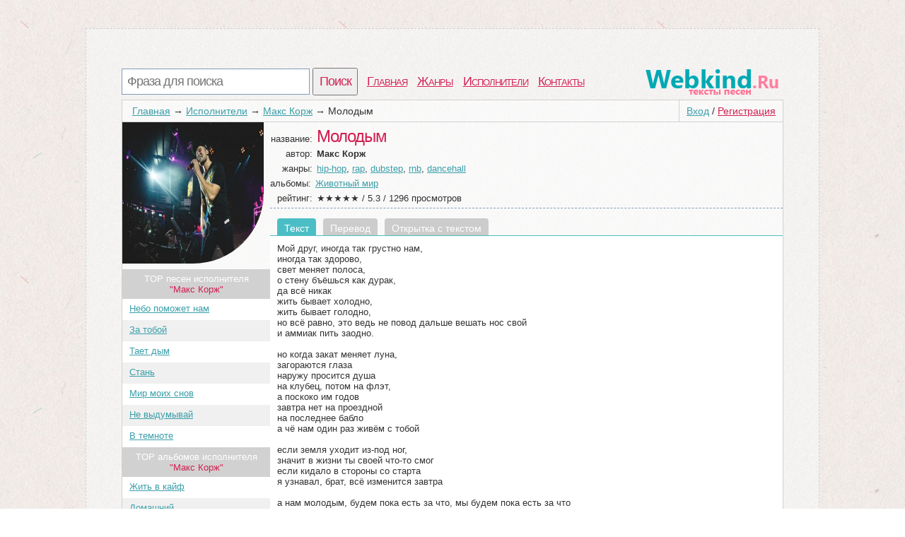

--- FILE ---
content_type: text/html; charset=utf-8
request_url: https://webkind.ru/artist/%D0%9C%D0%B0%D0%BA%D1%81+%D0%9A%D0%BE%D1%80%D0%B6/molodym.html
body_size: 4778
content:
<!DOCTYPE html>
<html>
<head>
<title>Текст песни Молодым, слова песни</title>
<meta http-equiv=Content-Type content="text/html;charset=utf-8">
<meta name="keywords" content="Куплет, Макс Корж, припев, клип">
<meta name="description" content="Страница с текстом из Молодым под исполнением Макс Корж">
<meta name=viewport content="width=device-width, initial-scale=1">
<link rel="stylesheet" type="text/css" href="/css/all.css" />
<link rel="stylesheet" type="text/css" href="/css/login.css" />
</head>
<body itemscope itemtype="http://schema.org/WebPage">
	<div id="first">
		<div id="top">
			<div id="searchform">
				<form id="search" action="/search">
						<input type="text" id="q" name="q" placeholder="Фраза для поиска" />
						<input type="submit" id="searchbutton" value="Поиск" />
				</form>
			</div>
			<div id="menu"><a href="/">Главная</a><a href="/genres">Жанры</a><a href="/artist">Исполнители</a><a href="/contacts.html">Контакты</a></div>
			<a href="/" id="logo"></a>
		</div>
		<div id="content">
				<div id="login_button"><a href="/login" id="a_login" class="a_login">Вход</a> / <a href="/registration" id="a_registration" class="a_registration">Регистрация</a>
	</div>
			
			<div id='crumbs'><a href='/'>Главная</a>→<a href='/artist'>Исполнители</a>→<a href='/artist/%D0%9C%D0%B0%D0%BA%D1%81+%D0%9A%D0%BE%D1%80%D0%B6'>Макс Корж</a>→<span>Молодым</span></div>
					<div class="title_artist">
			<div id="left_col"><img class="img_cover" src="/lastfm/i/n0/941f582a567d311e7d2f9b33a12e966b"/><div id="other_songs">TOP песен исполнителя<br /> <span class="words">"Макс Корж"</span></div><ol id="song_list"><li><span class="c_name"><a href="/artist/%D0%9C%D0%B0%D0%BA%D1%81+%D0%9A%D0%BE%D1%80%D0%B6/nebo-pomozhet-nam.html">Небо поможет нам</a></span></li><li><span class="c_name"><a href="/artist/%D0%9C%D0%B0%D0%BA%D1%81+%D0%9A%D0%BE%D1%80%D0%B6/za-toboj.html">За тобой</a></span></li><li><span class="c_name"><a href="/artist/%D0%9C%D0%B0%D0%BA%D1%81+%D0%9A%D0%BE%D1%80%D0%B6/taet-dym.html">Тает дым</a></span></li><li><span class="c_name"><a href="/artist/%D0%9C%D0%B0%D0%BA%D1%81+%D0%9A%D0%BE%D1%80%D0%B6/stan.html">Стань</a></span></li><li><span class="c_name"><a href="/artist/%D0%9C%D0%B0%D0%BA%D1%81+%D0%9A%D0%BE%D1%80%D0%B6/mir-moih-snov.html">Мир моих снов</a></span></li><li><span class="c_name"><a href="/artist/%D0%9C%D0%B0%D0%BA%D1%81+%D0%9A%D0%BE%D1%80%D0%B6/ne-vydumyvaj.html">Не выдумывай</a></span></li><li><span class="c_name"><a href="/artist/%D0%9C%D0%B0%D0%BA%D1%81+%D0%9A%D0%BE%D1%80%D0%B6/v-temnote.html">В темноте</a></span></li></ol><div id="other_songs">TOP альбомов исполнителя<br /> <span class="words">"Макс Корж"</span></div><ol id="song_list"><li><span class="c_name"><a href="/artist/%D0%9C%D0%B0%D0%BA%D1%81+%D0%9A%D0%BE%D1%80%D0%B6/%D0%96%D0%B8%D1%82%D1%8C+%D0%B2+%D0%BA%D0%B0%D0%B9%D1%84">Жить в кайф</a></span></li><li><span class="c_name"><a href="/artist/%D0%9C%D0%B0%D0%BA%D1%81+%D0%9A%D0%BE%D1%80%D0%B6/%D0%94%D0%BE%D0%BC%D0%B0%D1%88%D0%BD%D0%B8%D0%B9">Домашний</a></span></li><li><span class="c_name"><a href="/artist/%D0%9C%D0%B0%D0%BA%D1%81+%D0%9A%D0%BE%D1%80%D0%B6/%D0%96%D0%B8%D0%B2%D0%BE%D1%82%D0%BD%D1%8B%D0%B9+%D0%BC%D0%B8%D1%80">Животный мир</a></span></li></ol></div>
			<div id="right_col">
				<div class="main_artist">
					<span class="t_left">название: </span><h1>Молодым</h1><br />
					<span class="t_left">автор: </span><h2>Макс Корж</h2><br />
					<span class="t_left">жанры: </span><a href="/genres/hip-hop">hip-hop</a>, <a href="/genres/rap">rap</a>, <a href="/genres/dubstep">dubstep</a>, <a href="/genres/rnb">rnb</a>, <a href="/genres/dancehall">dancehall</a><br />
					<span class="t_left_l">альбомы: </span><a href="/artist/%D0%9C%D0%B0%D0%BA%D1%81+%D0%9A%D0%BE%D1%80%D0%B6/%D0%96%D0%B8%D0%B2%D0%BE%D1%82%D0%BD%D1%8B%D0%B9+%D0%BC%D0%B8%D1%80">Животный мир</a><br />
					<div itemprop="aggregateRating" itemscope itemtype="http://schema.org/AggregateRating"><span class="t_left">рейтинг: </span>★★★★★ / <span itemprop="ratingValue">5.3</span> / <span itemprop="reviewCount">1296</span> просмотров</div>
				</div>	
							<ul id='tabs_title'><li id='tab_tekst_pesni' class='activ'>Текст</li><li id='tab_perevod_pesni'>Перевод</li><li id='tab_otkritka_pesni'><a href='/newcard/%D0%9C%D0%B0%D0%BA%D1%81+%D0%9A%D0%BE%D1%80%D0%B6/molodym.jpg' target='_blank'>Открытка с текстом</a></li></ul>
			<div id='tabs'>
				<div id='tekst_pesni'>
					<pre>Мой друг, иногда так грустно нам,
иногда так здорово,
свет меняет полоса, 
о стену бъёшься как дурак,
да всё никак
жить бывает холодно,
жить бывает голодно, 
но всё равно, это ведь не повод дальше вешать нос свой
и аммиак пить заодно.

но когда закат меняет луна, 
загораются глаза 
наружу просится душа
на клубец, потом на флэт,
а поскоко им годов
завтра нет на проездной
на последнее бабло
а чё нам один раз живём с тобой

если земля уходит из-под ног, 
значит в жизни ты своей что-то смог
если кидало в стороны со старта
я узнавал, брат, всё изменится завтра

а нам молодым, будем пока есть за что, мы будем пока есть за что
гулять и пить, пить только холодным
а нам молодым, будем пока есть за что, мы будем пока есть за что
гулять и жить как воздух свободным
а нам молодым...

эй, студентик, кем мечтаешь быть,
как ты хочешь жизнь прожить, думаешь дадут прожить
какие тебе снятся сны?
welcome to животный мир
хата ближе к центру города
тачка за недорого
а реальность кружит вороном, дорого
дорого, мечта для кредитора бля

но когда закат меняет луна
готовится к парам так влом
надеемся кому-то пригодится твой диплом
а пока гуляй судент
даже если денег нет
да по-любому денег нет,
зато есть душа, и чё с ней делать
тебе решать.

если земля уходит из-под ног, 
значит в жизни ты своей что-то смог
если кидало в стороны со старта
я узнавал брат, всё изменится завтра

а нам молодым, будем пока есть за что, мы будем пока есть за что
гулять и пить, пить только холодным
а нам молодым, будем пока есть за что, мы будем пока есть за что
гулять и жить как воздух свободным
а нам молодым...</pre>
				</div>
				<div id='perevod_pesni' class='tab_none'>
					<pre>My friend , sometimes we feel so sad ,
sometimes so great,
Light changes the band
besh the wall like a fool ,
but still can
live is cold,
live is hungry,
but still , it's not a reason to hang on his nose
ammonia and drink at the same time .

but when the sun changes the moon,
eyes light up
soul cries out
klubets on , then on the flat,
and it 's poskoku
tomorrow is not on travel
the last loot
and Th us live once you

if the ground is slipping from under his feet,
means in his life something you could
if thrown to the side from the start
I learned, brother, everything will change tomorrow

and we are young , we have so far for that , until we have something
walk and drink, drink only cold
and we are young , we have so far for that , until we have something
walk and live as free air
and we are young ...

hey, college boy who dreamed of being ,
how you want to live life , do you think will survive
what you have dreams ?
welcome to wildlife
hut closer to downtown
wheelbarrow for cheap
but reality raven circling expensive
expensive for the lender fucking dream

but when the sun changes the moon
preparing for couples as broke
hopefully useful to someone your diploma
and while walking sudent
even if there is no money
yes in any no money,
but there is a soul and human to do with it
you decide.

if the ground is slipping from under his feet,
means in his life something you could
if thrown to the side from the start
I learned brother, everything will change tomorrow

and we are young , we have so far for that , until we have something
walk and drink, drink only cold
and we are young , we have so far for that , until we have something
walk and live as free air
and we are young ...</pre>
				</div>
			</div>
					<div style="padding:10px 20px">
	<a href="http://mp3.textslova.ru/music/%D0%9C%D0%B0%D0%BA%D1%81+%D0%9A%D0%BE%D1%80%D0%B6+%D0%9C%D0%BE%D0%BB%D0%BE%D0%B4%D1%8B%D0%BC/" target="_blank"><div class="dropbutton">
		<div class="grey">
				<img src="/css/img/arrow.png" />
		</div>
		<div class="grey">
		Послушать/Cкачать эту песню
		</div>
		<div class="light">
			Mp3 320kbps <span>на стороннем сайте</span>
		</div>
		
	</div>
	</a>
	</div>
				<div id="interesting"><span class="in_top">Это интересно:</span>Макс Корж  — популярный белорусский певец и автор песен, быстро набирающий популярность на постсоветском пространстве.Макс Корж родился 23 ноября 1988 года, в городе Лунинец Брестской области, в раннем возрасте переехал в Минск. Получил музыкальное образование по классу фортепиано и научился играть на гитаре. Позже начал увлекаться творчеством таких хип-хоп исполнителей, как: Eminem...&nbsp;<a href="/artist/%D0%9C%D0%B0%D0%BA%D1%81+%D0%9A%D0%BE%D1%80%D0%B6/wiki">продолжение</a></div>
						<div id='video_pesni'>
			<div id="you_tv"></div>
			<script>
			setTimeout(function(){ document.getElementById("you_tv").innerHTML = '<iframe width="90%" height="315" src="https://www.youtube.com/embed/gjqrB4JfZ08" frameborder="0" allowfullscreen></iframe>';},6000);
			</script>
		</div>
				<div id="comm_box">
	<span class='com_t'>А как ты думаешь, о чем песня <b>"Молодым"</b> ?</span> <span class="login-popup-warning"></span>
		
	<div class='com_form'>
		<form name="comment" id="form_com" action="" method="post">
			<div style="padding:0px 14px 0px 0px;">
			<textarea name="com" id="com" placeholder="Место для твоего коммента..."></textarea>
			</div>
			<input type="hidden" name="comment_id" value="467368">
			<input type="hidden" name="comment_type" value="track">
			<input type="hidden" name="docom" value="1">
			<a href="/registration" onclick="javascript:login_form();com_add=true;return false;" class="supbut">Отправить</a>
		</form>
	</div>
</div>
				<div style="clear:both;"></div>
			</div>
		</div>
		<div style="clear:both;"></div>
						<div id="vid_vpaut_div" style="display:inline-block;width:600px;height:320px" vid_vpaut_pl="8591"></div><script type="text/javascript" src="https://videoroll.net/js/vid_vpaut_script.js" async></script>
		</div>
			
			
		<div id="p-left">
		</div>
		<div id="p-right">
			<!--LiveInternet counter-->
			<script type="text/javascript"><!--
			document.write("<a href='//www.liveinternet.ru/click' "+
			"target=_blank><img src='//counter.yadro.ru/hit?t44.1;r"+
			escape(document.referrer)+((typeof(screen)=="undefined")?"":
			";s"+screen.width+"*"+screen.height+"*"+(screen.colorDepth?
			screen.colorDepth:screen.pixelDepth))+";u"+escape(document.URL)+
			";"+Math.random()+
			"' alt='' title='LiveInternet' "+
			"border='0' width='10' height='10'><\/a>")
						//--></script>
			
			<!--/LiveInternet-->
		2010-2020 © <a href="/" style="color:#555555">WebKind.Ru</a> Тексты песен
		</div>
	</div>
	<script type="text/javascript">
      window.onload = function() {
        var frm = document.getElementById('childFrame');
        var win = frm.contentWindow || (frm.contentDocument && frm.contentDocument.parentWindow) || (frm.document && frm.document.parentWindow);
        if (win) win.parent = null;
      }
    </script>
		<script type="text/javascript" src="https://webkind.ru/js/login_form.js"></script>
	<script type="text/javascript" src="https://webkind.ru/js/login.js"></script>
</body>
</html>
